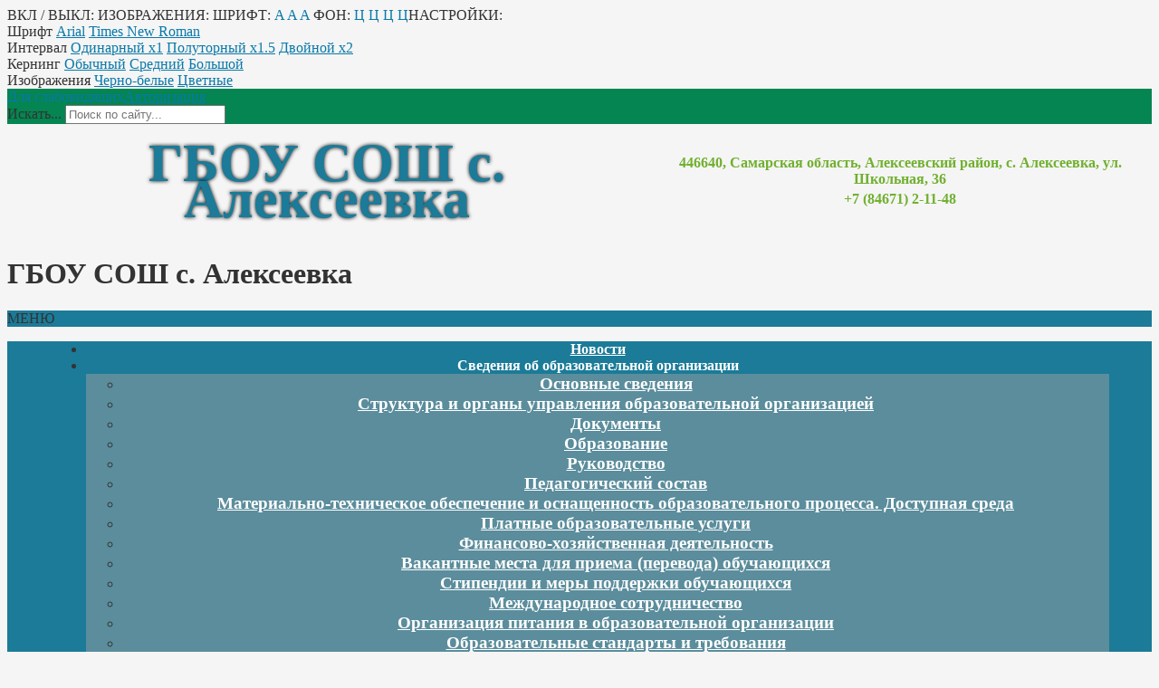

--- FILE ---
content_type: text/html; charset=utf-8
request_url: https://xn----7sbabhraa7bdcdj5bzb8h.xn--p1ai/2011-04-26-13-25-54-58/2012-03-25-20-31-11
body_size: 16753
content:

<!DOCTYPE html>

<html xmlns="http://www.w3.org/1999/xhtml" xml:lang="ru-ru" lang="ru-ru" dir="ltr">
<head>
<meta name="viewport" content="width=device-width, initial-scale=1">
<meta name="yandex-verification" content="08a9644e01a1f455" />
<meta http-equiv="X-UA-Compatible" content="IE=edge">
<base href="https://xn----7sbabhraa7bdcdj5bzb8h.xn--p1ai/2011-04-26-13-25-54-58/2012-03-25-20-31-11" />
	<meta http-equiv="content-type" content="text/html; charset=utf-8" />
	<meta name="keywords" content="ГБОУ СОШ с.Алексеевка, государственное бюджетное общеобразовательное учреждение Самарской области средняя общеобразовательная школа &quot;Образовательный центр&quot; с. Алексеевка муниципального района Алексеевский Самарской области, Алексеевка, Алексеевский, район, школа, село, Самарская" />
	<meta name="description" content="государственное бюджетное общеобразовательное учреждение Самарской области средняя общеобразовательная школа &quot;Образовательный центр&quot; с. Алексеевка муниципального района Алексеевский Самарской области, ГБОУ СОШ с.Алексеевка" />
	<title>ГБОУ СОШ с.Алексеевка - Реализация ФГОС</title>
	<link href="/2011-04-26-13-25-54-58/2012-03-25-20-31-11?format=feed&amp;type=rss" rel="alternate" type="application/rss+xml" title="RSS 2.0" />
	<link href="/2011-04-26-13-25-54-58/2012-03-25-20-31-11?format=feed&amp;type=atom" rel="alternate" type="application/atom+xml" title="Atom 1.0" />
	<link href="/templates/si-school-3/favicon.ico" rel="shortcut icon" type="image/vnd.microsoft.icon" />
	<link href="https://xn----7sbabhraa7bdcdj5bzb8h.xn--p1ai/component/search/?Itemid=78&amp;format=opensearch" rel="search" title="Искать ГБОУ СОШ с.Алексеевка" type="application/opensearchdescription+xml" />
	<link href="/media/system/css/modal.css?0d99d92e15d3b472b21203b0bd849a06" rel="stylesheet" type="text/css" />
	<link href="/media/com_attachments/css/attachments_hide.css" rel="stylesheet" type="text/css" />
	<link href="/media/com_attachments/css/attachments_list.css" rel="stylesheet" type="text/css" />
	<link href="/plugins/system/jce/css/content.css?aa754b1f19c7df490be4b958cf085e7c" rel="stylesheet" type="text/css" />
	<link href="/templates/si-school-3/css/font-awesome.min.css" rel="stylesheet" type="text/css" />
	<link href="/media/jui/css/bootstrap.min.css?0d99d92e15d3b472b21203b0bd849a06" rel="stylesheet" type="text/css" />
	<link href="/media/jui/css/bootstrap-responsive.min.css?0d99d92e15d3b472b21203b0bd849a06" rel="stylesheet" type="text/css" />
	<link href="/media/jui/css/bootstrap-extended.css?0d99d92e15d3b472b21203b0bd849a06" rel="stylesheet" type="text/css" />
	<link href="/templates/si-school-3/css/theme.css" rel="stylesheet" type="text/css" />
	<link href="/templates/si-school-3/css/custom.css" rel="stylesheet" type="text/css" />
	<link href="https://xn----7sbabhraa7bdcdj5bzb8h.xn--p1ai/modules/mod_stmenu_plus/tmpl/css/menu.css" rel="stylesheet" type="text/css" />
	<style type="text/css">

.hide { display: none; }
.table-noheader { border-collapse: collapse; }
.table-noheader thead { display: none; }
div.mod_search97 input[type="search"]{ width:auto; }
	</style>
	<script type="application/json" class="joomla-script-options new">{"csrf.token":"2318f75b1ea2877fa9620c2ca865f8bb","system.paths":{"root":"","base":""},"system.keepalive":{"interval":840000,"uri":"\/component\/ajax\/?format=json"}}</script>
	<script src="/media/system/js/mootools-core.js?0d99d92e15d3b472b21203b0bd849a06" type="text/javascript"></script>
	<script src="/media/system/js/core.js?0d99d92e15d3b472b21203b0bd849a06" type="text/javascript"></script>
	<script src="/media/system/js/mootools-more.js?0d99d92e15d3b472b21203b0bd849a06" type="text/javascript"></script>
	<script src="/media/system/js/modal.js?0d99d92e15d3b472b21203b0bd849a06" type="text/javascript"></script>
	<script src="/media/jui/js/jquery.min.js?0d99d92e15d3b472b21203b0bd849a06" type="text/javascript"></script>
	<script src="/media/jui/js/jquery-noconflict.js?0d99d92e15d3b472b21203b0bd849a06" type="text/javascript"></script>
	<script src="/media/jui/js/jquery-migrate.min.js?0d99d92e15d3b472b21203b0bd849a06" type="text/javascript"></script>
	<script src="/media/com_attachments/js/attachments_refresh.js" type="text/javascript"></script>
	<script src="/media/system/js/caption.js?0d99d92e15d3b472b21203b0bd849a06" type="text/javascript"></script>
	<script src="/media/jui/js/bootstrap.min.js?0d99d92e15d3b472b21203b0bd849a06" type="text/javascript"></script>
	<script src="/templates/si-school-3/js/cookie.min.js" type="text/javascript"></script>
	<script src="/templates/si-school-3/js/main.js" type="text/javascript"></script>
	<!--[if lt IE 9]><script src="/media/system/js/polyfill.event.js?0d99d92e15d3b472b21203b0bd849a06" type="text/javascript"></script><![endif]-->
	<script src="/media/system/js/keepalive.js?0d99d92e15d3b472b21203b0bd849a06" type="text/javascript"></script>
	<script src="https://xn----7sbabhraa7bdcdj5bzb8h.xn--p1ai/modules/mod_stmenu_plus/tmpl/js/menu.js" type="text/javascript"></script>
	<script src="/media/system/js/html5fallback.js" type="text/javascript"></script>
	<script type="text/javascript">

		jQuery(function($) {
			SqueezeBox.initialize({});
			initSqueezeBox();
			$(document).on('subform-row-add', initSqueezeBox);

			function initSqueezeBox(event, container)
			{
				SqueezeBox.assign($(container || document).find('a.modal').get(), {
					parse: 'rel'
				});
			}
		});

		window.jModalClose = function () {
			SqueezeBox.close();
		};

		// Add extra modal close functionality for tinyMCE-based editors
		document.onreadystatechange = function () {
			if (document.readyState == 'interactive' && typeof tinyMCE != 'undefined' && tinyMCE)
			{
				if (typeof window.jModalClose_no_tinyMCE === 'undefined')
				{
					window.jModalClose_no_tinyMCE = typeof(jModalClose) == 'function'  ?  jModalClose  :  false;

					jModalClose = function () {
						if (window.jModalClose_no_tinyMCE) window.jModalClose_no_tinyMCE.apply(this, arguments);
						tinyMCE.activeEditor.windowManager.close();
					};
				}

				if (typeof window.SqueezeBoxClose_no_tinyMCE === 'undefined')
				{
					if (typeof(SqueezeBox) == 'undefined')  SqueezeBox = {};
					window.SqueezeBoxClose_no_tinyMCE = typeof(SqueezeBox.close) == 'function'  ?  SqueezeBox.close  :  false;

					SqueezeBox.close = function () {
						if (window.SqueezeBoxClose_no_tinyMCE)  window.SqueezeBoxClose_no_tinyMCE.apply(this, arguments);
						tinyMCE.activeEditor.windowManager.close();
					};
				}
			}
		};
		jQuery(window).on('load',  function() {
				new JCaption('img.caption');
			});jQuery(function($){ initPopovers(); $("body").on("subform-row-add", initPopovers); function initPopovers (event, container) { $(container || document).find(".hasPopover").popover({"html": true,"trigger": "hover focus","container": "body"});} });jQuery(function($){ initTooltips(); $("body").on("subform-row-add", initTooltips); function initTooltips (event, container) { container = container || document;$(container).find(".hasTooltip").tooltip({"html": true,"container": "body"});} });
	</script>


<style>
body.accessibility-style ul.st-nav-menu.fixedtop{position: inherit}
body.accessibility-style p{font-weight: 400}
body { background-color: #f5f5f5; color: #333333;
font-size: 16px;}
a {color: #0a79a8;}
a:hover, a:active, a:focus {color: #004459}
.readmore-button{background-color: #048551}
.readmore-button:hover,.readmore-button:active,.readmore-button:focus{background-color: #088a20;}
#AbsoluteTop{height: auto}

#AbsoluteTop .tpltitle{color: #1b7b98; font-size: 60px; line-height: 40px}
#AbsoluteTop .title .tplsubtitle{ color: #71b02f; font-size: 20px; line-height: 30px }
.logo img, .logo{max-width: 150px}
.adress, .adress a{color: #71b02f}
	.adress .fa{color: #1b7b98}
.title{text-align: center;padding: 20px}
	.title{text-shadow: 0 0 4px #000000}
	
.myData {background-color: #74ab95}
.myData_m{background-color: #048551}
.myData_d { color: #ffffff}
.myData_m { color: #ffffff}
.post_block .tplcat {background-color: #01a0e2}
.post_block .tplData{background-color: #01a0e2}
.post_block	.tplhits {background-color: #d52d11}
#topPanel, .userSearch {background-color: #048551;}

.TopMenu, .TopMenuBtn, #footer, .bottomBanners, .TopMenu ul li>ul {background-color: #1b7b98;}
#custom  li, .moduletable-mod > h3{background-color: #1b7b98;}
.TopMenu ul li a:hover, .TopMenu ul li a:focus, .TopMenu ul li>ul li a:hover,
.TopMenu ul li>ul li a:focus { background-color: #033856;}
.TopMenu ul .current {background-color: #033856;}
.post_title_block, .artikletitle, .contact-name, .mainblog h1 {background-color: #1b7b98;}
.one-blog, .moduletable-mod, .moduletable-red, .moduletable-dark, .moduletable-ave, .newsflash-horiz .portfoly, .newsflash-vert .portfoly, #iconMenu {background-color: #ffffff;}

.post_title a, .post_title, .artikletitle, .page-title >h1, .contact-name{ color: #ffffff;}
.post_title a:hover{ color: #ffffff}
.post_block{ height: 250px }
.col-portfoly{flex: 0 0 25%; max-width: 25% }
.newsflash-horiz .portfoly, .newsflash-vert .portfoly{text-align: left}
@media (max-width: 767.98px) {.col-portfoly{flex: 0 0 100%; max-width: 100%;}}
</style>
</head>
<body>
<div id="CecutientWrapper">
<div id="CecutientBlock" class="container">
<span>ВКЛ / ВЫКЛ:</span>
<a id="CecutientOn"><i class="fa fa-power-off" aria-hidden="true"></i></a>
<a id="CecutientOff"><i class="fa fa-window-close" aria-hidden="true"></i></a> <span>ИЗОБРАЖЕНИЯ:</span>
<a id="ImageOff"><i class="fa fa-picture-o" aria-hidden="true"></i></a>
<a id="ImageOn"><i class="fa fa-ban" aria-hidden="true"></i></a> <span>ШРИФТ:</span>
<a id="SmallFonts">A</a>
<a id="MediumFonts">A</a>
<a id="BigFonts">A</a> <span>ФОН:</span>
<a id="WhiteStyle">Ц</a>
<a id="BlackStyle">Ц</a>
<a id="BlueStyle">Ц</a>
<a id="GreenStyle">Ц</a><span>НАСТРОЙКИ:</span>
<a id="SettingBtn"><i class="fa fa-cogs" aria-hidden="true"></i></a>
</div>
<div id="SettingBlock" class="container">
<div class="row">


<div class="span3">Шрифт

<a href="#" onclick="return false" id="accessibility-arial">Arial</a>
<a href="#" onclick="return false" id="accessibility-roman">Times New Roman</a>
</div>
<div class="span3">Интервал
<a href="#" onclick="return false" id="spacing-small"><i class="fa fa-arrows-v" aria-hidden="true"></i><span class="ml-3">Одинарный х1</span></a>
<a href="#" onclick="return false" id="spacing-medium"><i class="fa fa-arrows-v" aria-hidden="true"></i><span class="ml-3">Полуторный х1.5</span></a>
<a href="#" onclick="return false" id="spacing-big"><i class="fa fa-arrows-v" aria-hidden="true"></i><span class="ml-3">Двойной х2</span></a>
</div>
<div class="span3">Кернинг
<a href="#" onclick="return false" id="kerning-small"><i class="fa fa-arrows-h" aria-hidden="true"></i><span class="ml-3">Обычный</span></a>
<a href="#" onclick="return false" id="kerning-medium"><i class="fa fa-arrows-h" aria-hidden="true"></i><span class="ml-3">Средний</span></a>
<a href="#" onclick="return false" id="kerning-big"><i class="fa fa-arrows-h" aria-hidden="true"></i><span class="ml-3">Большой</span></a>
</div>
<div class="span3">Изображения
<a href="#" onclick="return false" id="img-color-mono">Черно-белые</a>
<a href="#" onclick="return false" id="img-color-all">Цветные</a>
</div>


</div>
</div>
</div><div id="topPanel">    

<div class="container-fluid">

<div class="row-fluid toppanel">

<a id="CecutientBtn" >
<i class="fa fa-eye" aria-hidden="true"></i><span itemprop="copy">Для слабовидящих</span></a><a href="#modal-open" class="userBtn"><i class="fa fa-user-circle" aria-hidden="true"></i><span>Авторизация</span></a>

<div class="userSerchBtn"><i class="fa fa-search" aria-hidden="true"></i></div>

<div class="userSearch">

	<form action="/2011-04-26-13-25-54-58/2012-03-25-20-31-11" method="post" class="form-inline">
		<label for="mod-search-searchword" class="element-invisible">Искать...</label> <input name="searchword" id="mod-search-searchword" maxlength="200"type="search" size="20" placeholder="Поиск по сайту..." />		<input type="hidden" name="task" value="search" />
		<input type="hidden" name="option" value="com_search" />
		<input type="hidden" name="Itemid" value="78" />
	</form>


</div>
<div class="socTop visible-desktop">
<a class="socBtnTop" href="https://vk.com/alks_school" target="_blank"><i class="fa fa-vk"></i></a>
</div>
</div>
</div>
</div>

<div id="content">
<div id="AbsoluteTop">
<div class="header-table">	
<div class="header-row">
<div class="header-cell">
		
<table class="header-table-title-fluid">
<thead>
<tr>
	
<th>
<div class="title">
<div class="tpltitle"><strong>ГБОУ СОШ с. Алексеевка</strong></div>
<div class="tplsubtitle"><strong></strong></div>		
</div>	
</th>	
	
<th>
<div class="adress-block">
<table itemscope itemtype="http://schema.org/Organization" class="adress">
<thead>
<tr>
<th><i class="fa fa-map-marker"></i></th>

<th>446640, Самарская область, Алексеевский район, с. Алексеевка, ул. Школьная, 36</th>
</tr>
<tr>
<th><i class="fa fa-phone"></i></th>
<th>+7 (84671) 2-11-48</th>
</tr>
</thead>
</table>
</div>





</th>
		
</tr>	
</thead>
</table>
</div>
</div>	
</div>
</div>

<div id="CecutientTop">
<div class="container-fluid">
<div class="row-fluid">

<h1>ГБОУ СОШ с. Алексеевка</h1>
	<div></div>

</div>
</div>
</div>
<section class="st-nav-menu-section-menu1">
<div class="st-nav-menu-mobile">МЕНЮ</div>
<div class="st-nav-menu-module">
<div class="st-nav-menu-container">
<ul class="st-nav-menu">
<li class="item-112 default"><a href="http://xn----7sbabhraa7bdcdj5bzb8h.xn--p1ai/" >Новости</a></li><li class="item-61 divider deeper parent"><span class="separator ">Сведения об образовательной организации</span>
<ul class="nav-child unstyled small1"><li class="item-95"><a href="/sveden/common" >Основные сведения</a></li><li class="item-97"><a href="/sveden/struct" >Структура и органы управления образовательной организацией</a></li><li class="item-98"><a href="/sveden/document" >Документы</a></li><li class="item-99"><a href="/sveden/education" >Образование</a></li><li class="item-573"><a href="/sveden/employees-2" >Руководство</a></li><li class="item-101"><a href="/sveden/employees" >Педагогический состав</a></li><li class="item-102"><a href="/sveden/objects" >Материально-техническое обеспечение и оснащенность образовательного процесса. Доступная среда</a></li><li class="item-104"><a href="/sveden/paid-edu" >Платные образовательные услуги</a></li><li class="item-105"><a href="/sveden/budget" >Финансово-хозяйственная деятельность</a></li><li class="item-106"><a href="/sveden/vacant" >Вакантные места для приема (перевода) обучающихся</a></li><li class="item-103"><a href="/sveden/grants" >Стипендии и меры поддержки обучающихся</a></li><li class="item-502"><a href="/sveden/inter" >Международное сотрудничество</a></li><li class="item-561"><a href="/sveden/organizatsiya-pitaniya-v-obrazovatelnoj-organizatsii" >Организация питания в образовательной организации</a></li><li class="item-100"><a href="/sveden/edustandarts" >Образовательные стандарты и требования</a></li></ul></li><li class="item-563 deeper parent"><a href="/protivodejstvie-korruptsii" >Противодействие коррупции</a><ul class="nav-child unstyled small1"><li class="item-570"><a href="https://educat.samregion.ru/category/anti-corruption/" >Ссылка на раздел «Противодействие коррупции» на сайте МО Самарской области</a></li><li class="item-564"><a href="/protivodejstvie-korruptsii/normativnye-pravovye-i-inye-akty-v-sfere-protivodejstviya-korruptsii" >Нормативные правовые и иные акты в сфере противодействия коррупции</a></li><li class="item-565"><a href="/protivodejstvie-korruptsii/antikorruptsionnaya-ekspertiza" >Антикоррупционная экспертиза</a></li><li class="item-566"><a href="/protivodejstvie-korruptsii/metodicheskie-materialy" >Методические материалы</a></li><li class="item-567"><a href="/protivodejstvie-korruptsii/formy-dokumentov-svyazannykh-s-protivodejstviem-korruptsii-dlya-zapolneniya" >Формы документов, связанных с противодействием коррупции, для заполнения</a></li><li class="item-568"><a href="/protivodejstvie-korruptsii/svedeniya-o-dokhodakh-raskhodakh-ob-imushchestve-i-obyazatelstvakh-imushchestvennogo-kharaktera" >Сведения о доходах, расходах, об имуществе и обязательствах имущественного характера</a></li><li class="item-569"><a href="/protivodejstvie-korruptsii/komissiya-po-soblyudeniyu-trebovanij-k-sluzhebnomu-povedeniyu-i-uregulirovaniyu-konflikta-interesov-attestatsionnaya-komissiya" >Комиссия по соблюдению требований к служебному поведению и урегулированию конфликта интересов (аттестационная комиссия)</a></li><li class="item-579"><a href="/protivodejstvie-korruptsii/obratnaya-svyaz-dlya-soobshchenij-o-faktakh-korruptsii" >Обратная связь для сообщений о фактах коррупции</a></li></ul></li><li class="item-58 active divider deeper parent"><span class="separator ">Деятельность</span>
<ul class="nav-child unstyled small1"><li class="item-74"><a href="/2011-04-26-13-25-54-58/2012-03-25-20-24-06" >Государственная итоговая аттестация</a></li><li class="item-76"><a href="/2011-04-26-13-25-54-58/2012-03-25-20-28-22" >Общественное участие</a></li><li class="item-75"><a href="/2011-04-26-13-25-54-58/2012-03-25-20-25-17" >Методическая работа</a></li><li class="item-78 current active"><a href="/2011-04-26-13-25-54-58/2012-03-25-20-31-11" >Реализация ФГОС</a></li><li class="item-80"><a href="/2011-04-26-13-25-54-58/2012-06-20-06-55-17" >Образование</a></li><li class="item-500"><a href="/2011-04-26-13-25-54-58/distantsionnoe-obuchenie" >Дистанционное обучение</a></li><li class="item-506"><a href="/2011-04-26-13-25-54-58/vserossijskij-fizkulturno-sportivnyj-kompleks-gotov-k-trudu-i-oborone" >Всероссийский физкультурно-спортивный комплекс «Готов к труду и обороне»</a></li><li class="item-507"><a href="/2011-04-26-13-25-54-58/pitanie" >Питание</a></li></ul></li><li class="item-379 deeper parent"><a href="/bezopasnost-uchashchikhsya-vospitannikov" >Безопасность</a><ul class="nav-child unstyled small1"><li class="item-378"><a href="/bezopasnost-uchashchikhsya-vospitannikov/bezopasnost-dorozhnogo-dvizheniya" >Безопасность дорожного движения</a></li><li class="item-381"><a href="/bezopasnost-uchashchikhsya-vospitannikov/informatsionnaya-bezopasnost-detej" >Информационная безопасность</a></li><li class="item-382"><a href="/bezopasnost-uchashchikhsya-vospitannikov/pozharnaya-bezopasnost" >Пожарная безопасность</a></li><li class="item-383"><a href="/bezopasnost-uchashchikhsya-vospitannikov/antiterroristicheskaya-zashchishchennost" >Антитеррористическая защищенность</a></li><li class="item-384"><a href="/bezopasnost-uchashchikhsya-vospitannikov/bezopasnost-v-kholodnoe-vremya-goda" >Безопасность в холодное время года </a></li><li class="item-385"><a href="/bezopasnost-uchashchikhsya-vospitannikov/bezopasnost-v-kanikulyarnye-periody" >Безопасность в каникулярные периоды</a></li><li class="item-386"><a href="/bezopasnost-uchashchikhsya-vospitannikov/bezopasnost-v-period-rasprostraneniya-massovykh-infektsionnykh-zabolevanij" >Безопасность в период распространения массовых инфекционных заболеваний</a></li><li class="item-387"><a href="/bezopasnost-uchashchikhsya-vospitannikov/kontaktnye-dannye-operativnykh-sluzhb" >Контактные данные оперативных служб</a></li><li class="item-440"><a href="/bezopasnost-uchashchikhsya-vospitannikov/narkopost" >НАРКОПОСТ</a></li><li class="item-562"><a href="/bezopasnost-uchashchikhsya-vospitannikov/profilakticheskaya-rabota" >Профилактическая работа</a></li></ul></li><li class="item-548 divider deeper parent"><span class="separator ">Центр «Точка роста»</span>
<ul class="nav-child unstyled small1"><li class="item-549"><a href="/tsentr-tochka-rosta/obshchaya-informatsiya-o-tsentre-tochka-rosta" >Общая информация о центре «Точка роста»</a></li><li class="item-550"><a href="/tsentr-tochka-rosta/dokumenty" >Документы</a></li><li class="item-551"><a href="/tsentr-tochka-rosta/obrazovatelnye-programmy" >Образовательные программы</a></li><li class="item-552"><a href="/tsentr-tochka-rosta/pedagogi" >Педагоги</a></li><li class="item-553"><a href="/tsentr-tochka-rosta/materialno-tekhnicheskaya-baza" >Материально-техническая база</a></li><li class="item-554"><a href="/tsentr-tochka-rosta/rezhim-zanyatij" >Режим занятий</a></li><li class="item-555"><a href="/tsentr-tochka-rosta/meropriyatiya" >Мероприятия</a></li><li class="item-556"><a href="/tsentr-tochka-rosta/dopolnitelnaya-informatsiya" >Дополнительная информация</a></li><li class="item-557"><a href="/tsentr-tochka-rosta/obratnaya-svyaz-kontakty-sotsialnye-seti" >Обратная связь (контакты, социальные сети)</a></li><li class="item-558"><a href="/tsentr-tochka-rosta/galereya" >Галерея</a></li></ul></li><li class="item-575 divider deeper parent"><span class="separator ">ГИА</span>
<ul class="nav-child unstyled small1"><li class="item-576"><a href="/gia/gia-9" >ГИА-9</a></li><li class="item-577"><a href="/gia/gia-11" >ГИА-11</a></li></ul></li>   
  
  <li class="menu-search">
</li>  
   
   
    </ul>
    
    </div>
    </div>
    
	</section>
	<style>
        .st-nav-menu-section-menu1{min-height: 60px}
        .st-nav-menu-container {max-width: 1170px; margin-right: auto;  margin-left: auto;}
        .st-nav-menu-section-menu1 .menu-search form{
            margin-bottom: 10px; margin-left: 15px; margin-right: 15px
        }
        .st-nav-menu-section-menu1 .menu-search form input{
            border-radius: 2px!important;
            border: 1px solid #ffffff;
            padding: 6px 10px
        } 
        .st-nav-menu-section-menu1 .st-nav-menu{
            text-align: center        }
        .st-nav-menu-section-menu1 li.after-menu{color: #ffffff; padding-right: 15px;padding-left: 15px; vertical-align: middle}
		.st-nav-menu-section-menu1 .st-nav-menu-module	{
			background: #1b7b98;
			margin-top: 0px;
			margin-bottom: 0px;
           
		}
		.st-nav-menu-section-menu1 .st-nav-menu-mobile{
			background-color: #1b7b98				
		}
		.st-nav-menu-section-menu1 ul.st-nav-menu li ul{
			background: #5b8d9c 
		}
		.st-nav-menu-section-menu1 ul.st-nav-menu li a, 
        .st-nav-menu-section-menu1 ul.st-nav-menu li .separator {
			padding: 16px 25px;
			color: #ffffff;
			font-size: 1em;
			;
            font-weight: bold		}
		.st-nav-menu-section-menu1 ul.st-nav-menu li a:hover{color: #ffffff}
		.st-nav-menu-section-menu1 ul.st-nav-menu .small1 a{
			font-size: 1.2em;
            font-weight: bold		}
		.st-nav-menu-section-menu1  ul.st-nav-menu > li.parent > a::after{
			border-top-color: #ffffff		}
		.st-nav-menu-section-menu1 ul.st-nav-menu > li ul li.parent > a::after{
			border-left-color: #ffffff		}
		.st-nav-menu-section-menu1 ul.st-nav-menu > li:last-child ul li.parent > a::after{
			border-right-color: #ffffff		}
		.st-nav-menu-section-menu1 ul.st-nav-menu > .current > a{
			background-color: #5d91a1		}
				
		.st-nav-menu-section-menu1 ul.st-nav-menu.fixedtop{
	position: fixed;
	width: 100%;
    text-align: center!important;
	margin-left: 0;
	margin-right: 0;
	top: 0;
	left: 0;
	z-index: 20;
	background: #1b7b98;
}
		
</style>
<script>
	jQuery(function () {
    jQuery('.st-nav-menu-section-menu1 .st-nav-menu-mobile').on('click', function () {
        jQuery('.st-nav-menu-section-menu1 .st-nav-menu-module').slideToggle();

    });
});
</script>

<div id="header1" class="hidden-phone">


<div class="custom"  >
	<p style="text-align: center;">
	<img alt="" src="/images/banner/Banners_1.jpg" style="width: 800px; height: 101px;" /></p>
<p style="text-align: center;">
	<a href="https://clck.ru/3MuKXX"><img alt="" src="/images/banners/molodezh_deti_1(1).png" style="width: 300px; height: 113px;" /></a>&nbsp;<img alt="" src="/images/banners/Horisontal_Full_color2x(1).png" style="width: 583px; height: 140px;" /></p>
<div id="ckimgrsz" style="left: 8px; top: 113px;">
	<div class="preview">
		&nbsp;</div>
</div>
<div id="ckimgrsz" style="left: 8px; top: 125px;">
	<div class="preview">
		&nbsp;</div>
</div>
<div id="ckimgrsz" style="left: 78px; top: 125px;">
	<div class="preview">
		&nbsp;</div>
</div>
<div id="ckimgrsz" style="left: 44.5px; top: 152px;">
	<div class="preview">
		&nbsp;</div>
</div>
</div>

</div>


    <div id="iconMenu">
	<div class="container-fluid">
   <ul id="custom" class="row-menu row-flex row-flex-wrap nav menu">
<li class="col-md item-530"><a href="https://asurso.ru/" class="fa fa-laptop">АСУ РСО</a></li><li class="col-md item-531"><a href="/goryachee-pitanie" class="fa fa-cutlery">Горячее питание школьников</a></li><li class="col-md item-538"><a href="/distantsionnyj-rezhim-obucheniya" class="fa fa-hand-o-up">Дистанционный режим обучения</a></li><li class="col-md item-532"><a href="https://asurco.ru/navigator" class="fa fa-slideshare">Навигатор дополнительного образования</a></li></ul>

   </div>
    </div>
	
 
</div>
<div id="center" class="container-fluid">
<div class="row-fluid">
<div class="span3">
<div class="sidebarLeft">
		<div class="moduletable">
							<h3>Информация</h3>
						

<div class="custom"  >
	<h3>
	<a href="https://алексеевка-школа.рф/ndex.php?option=com_content&amp;view=article&amp;id=719&amp;catid=82&amp;Itemid=244"><img alt="" src="/images/banners/950290315.jpg" style="width: 300px; height: 146px;" /></a></h3>
<h4>
	<a href="/2011-04-26-13-25-54-58/2012-03-25-20-31-11/66-news/2564-izmeneniya-v-deyatelnosti-psikhologo-mediko-pedagogicheskikh-komissij-s-1-marta-2025-goda">ИЗМЕНЕНИЯ В ДЕЯТЕЛЬНОСТИ ПСИХОЛОГО-МЕДИКО-ПЕДАГОГИЧЕСКИХ КОМИССИЙ С 1 МАРТА 2025 ГОДА</a></h4>
<h4>
	<a href="/82-uncategorised/1536-shkolnyj-sportivnyj-klub-start-tajm">Школьный спортивный клуб &laquo;Старт Тайм&raquo;</a></h4>
<h4>
	<a href="/2011-04-26-13-25-54-58/2012-03-25-20-31-11/82-uncategorised/2095-goryachee-pitanie-doshkolnikov">Горячее питание дошкольников</a></h4>
<h3>
	<a href="/2011-04-26-13-25-54-58/2012-03-25-20-31-11/82-uncategorised/2096-predostavlenie-doshkolnogo-obrazovaniya-po-osnovnoj-obshcheobrazovatelnoj-programme">Предоставление дошкольного образования по основной общеобразовательной программе</a></h3>
<div class="preview">
	<a href="https://bus.gov.ru/pub/info-card/162266"><img alt="Независимая оценка учреждения на bus.gov.ru" src="/images/banner/article1124.jpg" style="width: 300px; height: 107px;" /></a></div>
<div id="ckimgrsz" style="left: 8px; top: 202px;">
	<div class="preview">
		&nbsp;</div>
</div>
</div>
		</div>
			<div class="moduletable">
						

<div class="custom"  >
	<p>
<script src="https://pos.gosuslugi.ru/bin/script.min.js"></script>	<style type="text/css">
#js-show-iframe-wrapper{position:relative;display:flex;align-items:center;justify-content:center;width:100%;min-width:293px;max-width:100%;background:linear-gradient(138.4deg,#38bafe 26.49%,#2d73bc 79.45%);color:#fff;cursor:pointer}#js-show-iframe-wrapper .pos-banner-fluid *{box-sizing:border-box}#js-show-iframe-wrapper .pos-banner-fluid .pos-banner-btn_2{display:block;width:240px;min-height:56px;font-size:18px;line-height:24px;cursor:pointer;background:#0d4cd3;color:#fff;border:none;border-radius:8px;outline:0}#js-show-iframe-wrapper .pos-banner-fluid .pos-banner-btn_2:hover{background:#1d5deb}#js-show-iframe-wrapper .pos-banner-fluid .pos-banner-btn_2:focus{background:#2a63ad}#js-show-iframe-wrapper .pos-banner-fluid .pos-banner-btn_2:active{background:#2a63ad}@-webkit-keyframes fadeInFromNone{0%{display:none;opacity:0}1%{display:block;opacity:0}100%{display:block;opacity:1}}@keyframes fadeInFromNone{0%{display:none;opacity:0}1%{display:block;opacity:0}100%{display:block;opacity:1}}@font-face{font-family:LatoWebLight;src:url(https://pos.gosuslugi.ru/bin/fonts/Lato/fonts/Lato-Light.woff2) format("woff2"),url(https://pos.gosuslugi.ru/bin/fonts/Lato/fonts/Lato-Light.woff) format("woff"),url(https://pos.gosuslugi.ru/bin/fonts/Lato/fonts/Lato-Light.ttf) format("truetype");font-style:normal;font-weight:400}@font-face{font-family:LatoWeb;src:url(https://pos.gosuslugi.ru/bin/fonts/Lato/fonts/Lato-Regular.woff2) format("woff2"),url(https://pos.gosuslugi.ru/bin/fonts/Lato/fonts/Lato-Regular.woff) format("woff"),url(https://pos.gosuslugi.ru/bin/fonts/Lato/fonts/Lato-Regular.ttf) format("truetype");font-style:normal;font-weight:400}@font-face{font-family:LatoWebBold;src:url(https://pos.gosuslugi.ru/bin/fonts/Lato/fonts/Lato-Bold.woff2) format("woff2"),url(https://pos.gosuslugi.ru/bin/fonts/Lato/fonts/Lato-Bold.woff) format("woff"),url(https://pos.gosuslugi.ru/bin/fonts/Lato/fonts/Lato-Bold.ttf) format("truetype");font-style:normal;font-weight:400}@font-face{font-family:RobotoWebLight;src:url(https://pos.gosuslugi.ru/bin/fonts/Roboto/Roboto-Light.woff2) format("woff2"),url(https://pos.gosuslugi.ru/bin/fonts/Roboto/Roboto-Light.woff) format("woff"),url(https://pos.gosuslugi.ru/bin/fonts/Roboto/Roboto-Light.ttf) format("truetype");font-style:normal;font-weight:400}@font-face{font-family:RobotoWebRegular;src:url(https://pos.gosuslugi.ru/bin/fonts/Roboto/Roboto-Regular.woff2) format("woff2"),url(https://pos.gosuslugi.ru/bin/fonts/Roboto/Roboto-Regular.woff) format("woff"),url(https://pos.gosuslugi.ru/bin/fonts/Roboto/Roboto-Regular.ttf) format("truetype");font-style:normal;font-weight:400}@font-face{font-family:RobotoWebBold;src:url(https://pos.gosuslugi.ru/bin/fonts/Roboto/Roboto-Bold.woff2) format("woff2"),url(https://pos.gosuslugi.ru/bin/fonts/Roboto/Roboto-Bold.woff) format("woff"),url(https://pos.gosuslugi.ru/bin/fonts/Roboto/Roboto-Bold.ttf) format("truetype");font-style:normal;font-weight:400}@font-face{font-family:ScadaWebRegular;src:url(https://pos.gosuslugi.ru/bin/fonts/Scada/Scada-Regular.woff2) format("woff2"),url(https://pos.gosuslugi.ru/bin/fonts/Scada/Scada-Regular.woff) format("woff"),url(https://pos.gosuslugi.ru/bin/fonts/Scada/Scada-Regular.ttf) format("truetype");font-style:normal;font-weight:400}@font-face{font-family:ScadaWebBold;src:url(https://pos.gosuslugi.ru/bin/fonts/Scada/Scada-Bold.woff2) format("woff2"),url(https://pos.gosuslugi.ru/bin/fonts/Scada/Scada-Bold.woff) format("woff"),url(https://pos.gosuslugi.ru/bin/fonts/Scada/Scada-Bold.ttf) format("truetype");font-style:normal;font-weight:400}	</style>
	<style type="text/css">
#js-show-iframe-wrapper{background:var(--pos-banner-fluid-22__background)}#js-show-iframe-wrapper .pos-banner-fluid .pos-banner-btn_2{width:100%;min-height:52px;background:#fff;color:#0b1f33;font-size:16px;font-family:LatoWeb,sans-serif;font-weight:400;padding:0;line-height:1.2}#js-show-iframe-wrapper .pos-banner-fluid .pos-banner-btn_2:active,#js-show-iframe-wrapper .pos-banner-fluid .pos-banner-btn_2:focus,#js-show-iframe-wrapper .pos-banner-fluid .pos-banner-btn_2:hover{background:#e4ecfd}#js-show-iframe-wrapper .bf-22{position:relative;display:grid;grid-template-columns:var(--pos-banner-fluid-22__grid-template-columns);grid-template-rows:var(--pos-banner-fluid-22__grid-template-rows);width:100%;max-width:var(--pos-banner-fluid-22__max-width);box-sizing:border-box;grid-auto-flow:row dense}#js-show-iframe-wrapper .bf-22__decor{background:var(--pos-banner-fluid-22__bg-url) var(--pos-banner-fluid-22__bg-url-position) no-repeat;background-size:cover;background-color:#f8efec;position:relative}#js-show-iframe-wrapper .bf-22__content{display:flex;flex-direction:column;padding:var(--pos-banner-fluid-22__content-padding);grid-row:var(--pos-banner-fluid-22__content-grid-row);justify-content:center}#js-show-iframe-wrapper .bf-22__text{margin:var(--pos-banner-fluid-22__text-margin);font-size:var(--pos-banner-fluid-22__text-font-size);line-height:1.4;font-family:LatoWeb,sans-serif;font-weight:700;color:#fff}#js-show-iframe-wrapper .bf-22__bottom-wrap{display:flex;flex-direction:row;align-items:center}#js-show-iframe-wrapper .bf-22__logo-wrap{position:absolute;top:var(--pos-banner-fluid-22__logo-wrap-top);left:var(--pos-banner-fluid-22__logo-wrap-right);padding:var(--pos-banner-fluid-22__logo-wrap-padding);background:#fff;border-radius:0 0 8px 0}#js-show-iframe-wrapper .bf-22__logo{width:var(--pos-banner-fluid-22__logo-width);margin-left:1px}#js-show-iframe-wrapper .bf-22__slogan{font-family:LatoWeb,sans-serif;font-weight:700;font-size:var(--pos-banner-fluid-22__slogan-font-size);line-height:1.2;color:#005ca9}#js-show-iframe-wrapper .bf-22__btn-wrap{width:100%;max-width:var(--pos-banner-fluid-22__button-wrap-max-width)}	</style>
</p>
<div id="js-show-iframe-wrapper">
	<div class="pos-banner-fluid bf-22">
		<div class="bf-22__decor">
			<div class="bf-22__logo-wrap">
				<img alt="Госуслуги" class="bf-22__logo" src="https://pos.gosuslugi.ru/bin/banner-fluid/gosuslugi-logo-blue.svg" />
				<div class="bf-22__slogan">
					Решаем вместе</div>
			</div>
		</div>
		<div class="bf-22__content">
			<div class="bf-22__text">
				Есть предложения по организации учебного процесса или знаете, как сделать школу лучше?</div>
			<div class="bf-22__bottom-wrap">
				<div class="bf-22__btn-wrap">
<!-- pos-banner-btn_2 не удалять; другие классы не добавлять -->					<button class="pos-banner-btn_2" type="button">Написать о проблеме</button></div>
			</div>
		</div>
	</div>
</div>
<script> (function(){ "use strict";function ownKeys(e,t){var n=Object.keys(e);if(Object.getOwnPropertySymbols){var o=Object.getOwnPropertySymbols(e);if(t)o=o.filter(function(t){return Object.getOwnPropertyDescriptor(e,t).enumerable});n.push.apply(n,o)}return n}function _objectSpread(e){for(var t=1;t<arguments.length;t++){var n=null!=arguments[t]?arguments[t]:{};if(t%2)ownKeys(Object(n),true).forEach(function(t){_defineProperty(e,t,n[t])});else if(Object.getOwnPropertyDescriptors)Object.defineProperties(e,Object.getOwnPropertyDescriptors(n));else ownKeys(Object(n)).forEach(function(t){Object.defineProperty(e,t,Object.getOwnPropertyDescriptor(n,t))})}return e}function _defineProperty(e,t,n){if(t in e)Object.defineProperty(e,t,{value:n,enumerable:true,configurable:true,writable:true});else e[t]=n;return e}var POS_PREFIX_22="--pos-banner-fluid-22__",posOptionsInitialBanner22={background:"linear-gradient(#2d73bc 26.49%,#38bafe 79.45%)","grid-template-columns":"100%","grid-template-rows":"262px auto","max-width":"100%","text-font-size":"20px","text-margin":"0 0 24px 0","button-wrap-max-width":"100%","bg-url":"url('https://pos.gosuslugi.ru/bin/banner-fluid/18/banner-fluid-bg-18-2.svg')","bg-url-position":"right bottom","content-padding":"26px 24px 24px","content-grid-row":"0","logo-wrap-padding":"16px 12px 12px","logo-width":"65px","logo-wrap-top":"0","logo-wrap-left":"0","slogan-font-size":"12px"},setStyles=function(e,t){var n=arguments.length>2&&void 0!==arguments[2]?arguments[2]:POS_PREFIX_22;Object.keys(e).forEach(function(o){t.style.setProperty(n+o,e[o])})},removeStyles=function(e,t){var n=arguments.length>2&&void 0!==arguments[2]?arguments[2]:POS_PREFIX_22;Object.keys(e).forEach(function(e){t.style.removeProperty(n+e)})};function changePosBannerOnResize(){var e=document.documentElement,t=_objectSpread({},posOptionsInitialBanner22),n=document.getElementById("js-show-iframe-wrapper"),o=n?n.offsetWidth:document.body.offsetWidth;if(o>340)t["button-wrap-max-width"]="209px";if(o>482)t["content-padding"]="24px",t["text-font-size"]="24px";if(o>568)t["grid-template-columns"]="1fr 292px",t["grid-template-rows"]="100%",t["content-grid-row"]="1",t["content-padding"]="32px 24px",t["bg-url-position"]="calc(100% + 35px) bottom";if(o>610)t["bg-url-position"]="calc(100% + 12px) bottom";if(o>726)t["bg-url-position"]="right bottom";if(o>783)t["grid-template-columns"]="1fr 390px";if(o>820)t["grid-template-columns"]="1fr 420px",t["bg-url-position"]="right bottom";if(o>1098)t["bg-url"]="url('https://pos.gosuslugi.ru/bin/banner-fluid/18/banner-fluid-bg-18-3.svg')",t["bg-url-position"]="calc(100% + 55px) bottom",t["grid-template-columns"]="1fr 557px",t["text-font-size"]="32px",t["content-padding"]="32px 32px 32px 50px",t["logo-width"]="78px",t["slogan-font-size"]="15px",t["logo-wrap-padding"]="20px 16px 16px";if(o>1422)t["max-width"]="1422px",t["grid-template-columns"]="1fr 720px",t["content-padding"]="32px 48px 32px 160px",t.background="linear-gradient(90deg, #2d73bc 5.49%,#38bafe 59.45%, #f8efec 60%)";setStyles(t,e)}changePosBannerOnResize(),window.addEventListener("resize",changePosBannerOnResize),window.onunload=function(){var e=document.documentElement,t=_objectSpread({},posOptionsInitialBanner22);window.removeEventListener("resize",changePosBannerOnResize),removeStyles(t,e)}; })() </script><script>Widget("https://pos.gosuslugi.ru/form", 273541)</script></div>
		</div>
			<div class="moduletablestyle2">
							<h3>ЭТО ВАЖНО ЗНАТЬ</h3>
						

<div class="customstyle2"  >
	<p>
	<a href="http://xn----7sbabhraa7bdcdj5bzb8h.xn--p1ai/index.php/66-news/755-rebenok-v-opasnosti-2"><img -="" 8="" alt="Круглосуточная телефонная линия " class="cke-resize" src="/images/banner/DETAIL_PICTURE__93468230.jpg" style="width: 264px; height: 144px;" /></a></p>
<p>
	<img alt="Телефон доверия для детей, подростков и их родителей 8-800-2000-122" class="cke-resize" src="/images/banners/telefon_doveriya.jpg" style="width: 260px; height: 241px;" /></p>
<p>
	<img alt="" class="cke-resize" src="/images/banner/Risunok1_1000_fitted_to_width.png" style="width: 260px; height: 101px;" /></p>
<div id="ckimgrsz" style="left: 8px; top: 520px;">
	<div class="preview">
		&nbsp;</div>
</div>
</div>
		</div>
	
</div>
</div>
<div class="span6">
<div class="mainblog">

<div id="system-message-container">
	</div>

<div class="category-list">

<div>
	<div class="content-category">
		
					<h2>
				Реализация ФГОС			</h2>
				
							
					<div class="category-desc">
																				<div class="clr"></div>
			</div>
				
<form action="https://xn----7sbabhraa7bdcdj5bzb8h.xn--p1ai/2011-04-26-13-25-54-58/2012-03-25-20-31-11" method="post" name="adminForm" id="adminForm" class="form-inline">
	<fieldset class="filters btn-toolbar clearfix">
		<legend class="hide">Filters</legend>
					<div class="btn-group">
									<label class="filter-search-lbl element-invisible" for="filter-search">
						Фильтр по заголовку&#160;					</label>
					<input type="text" name="filter-search" id="filter-search" value="" class="inputbox" onchange="document.adminForm.submit();" title="Фильтр поиска по материалам" placeholder="Фильтр по заголовку" />
							</div>
							<div class="btn-group pull-right">
				<label for="limit" class="element-invisible">
					Кол-во строк:				</label>
				<select id="limit" name="limit" class="inputbox input-mini" size="1" onchange="this.form.submit()">
	<option value="5">5</option>
	<option value="10" selected="selected">10</option>
	<option value="15">15</option>
	<option value="20">20</option>
	<option value="25">25</option>
	<option value="30">30</option>
	<option value="50">50</option>
	<option value="100">100</option>
	<option value="0">Все</option>
</select>
			</div>
		
		<input type="hidden" name="filter_order" value="" />
		<input type="hidden" name="filter_order_Dir" value="" />
		<input type="hidden" name="limitstart" value="" />
		<input type="hidden" name="task" value="" />
	</fieldset>

	<div class="control-group hide pull-right">
		<div class="controls">
			<button type="submit" name="filter_submit" class="btn btn-primary">Filter</button>
		</div>
	</div>


	<table class="category table table-striped table-bordered table-hover table-noheader">
		<caption class="hide">List of articles in category Реализация ФГОС</caption>
		<thead>
			<tr>
				<th scope="col" id="categorylist_header_title">
					<a href="#" onclick="Joomla.tableOrdering('a.title','asc','', document.getElementById('adminForm'));return false;" class="hasPopover" title="Заголовок" data-content="Нажмите для сортировки по этому столбцу" data-placement="top">Заголовок</a>				</th>
																											</tr>
		</thead>
		<tbody>
									<tr class="cat-list-row0" >
						<td headers="categorylist_header_title" class="list-title">
									<a href="/2011-04-26-13-25-54-58/2012-03-25-20-31-11/1120-sostav-rabochej-gruppy-po-obespecheniyu-vvedeniya-federalnogo-gosudarstvennogo-obrazovatelnogo-standarta-srednego-obshchego-obrazovaniya">
						Состав рабочей группы по обеспечению введения  федерального государственного образовательного стандарта среднего общего образования					</a>
																								</td>
																					</tr>
									<tr class="cat-list-row1" >
						<td headers="categorylist_header_title" class="list-title">
									<a href="/2011-04-26-13-25-54-58/2012-03-25-20-31-11/1119-plan-grafik-po-obespecheniyu-vvedeniya-federalnogo-gosudarstvennogo-obrazovatelnogo-standarta-srednego-obshchego-obrazovaniya">
						План-график по обеспечению введения федерального государственного образовательного стандарта среднего общего образования					</a>
																								</td>
																					</tr>
									<tr class="cat-list-row0" >
						<td headers="categorylist_header_title" class="list-title">
									<a href="/2011-04-26-13-25-54-58/2012-03-25-20-31-11/1122-prikaz-215-1-od-ob-utverzhdenii-adaptirovannykh-osnovnykh-obshcheobrazovatelnykh-programm">
						Приказ №215/1-од &quot;Об утверждении адаптированных основных общеобразовательных программ&quot;					</a>
																								</td>
																					</tr>
									<tr class="cat-list-row1" >
						<td headers="categorylist_header_title" class="list-title">
									<a href="/2011-04-26-13-25-54-58/2012-03-25-20-31-11/932-prikaz-192-od-ot-31-08-2016g-ob-utverzhdenii-oop-i-aoop-noo-i-ooo">
						Приказ № 192-од от 31.08.2016г. &quot;Об утверждении ООП и АООП НОО и ООО&quot;					</a>
																								</td>
																					</tr>
									<tr class="cat-list-row0" >
						<td headers="categorylist_header_title" class="list-title">
									<a href="/2011-04-26-13-25-54-58/2012-03-25-20-31-11/899-anketa-dlya-rukovoditelya-obshcheobrazovatelnoj-organizatsii-po-obespecheniyu-vvedeniya-fgos-noo-ovz-i-fgos-o-uo">
						АНКЕТА ДЛЯ РУКОВОДИТЕЛЯ ОБЩЕОБРАЗОВАТЕЛЬНОЙ ОРГАНИЗАЦИИ по обеспечению введения ФГОС НОО ОВЗ и ФГОС О УО					</a>
																								</td>
																					</tr>
									<tr class="cat-list-row1" >
						<td headers="categorylist_header_title" class="list-title">
									<a href="/2011-04-26-13-25-54-58/2012-03-25-20-31-11/896-plan-grafik-vvedeniya-fgos-noo-ovz-i-fgos-uo">
						План-график введения ФГОС НОО ОВЗ и ФГОС УО					</a>
																								</td>
																					</tr>
									<tr class="cat-list-row0" >
						<td headers="categorylist_header_title" class="list-title">
									<a href="/2011-04-26-13-25-54-58/2012-03-25-20-31-11/[base64]">
						Приказ «О системе организационно-методического сопровождения введения федерального государственного образовательного стандарта начального общего образования обучающихся с ограниченными возможностями здоровья и федерального государственного образовательног					</a>
																								</td>
																					</tr>
									<tr class="cat-list-row1" >
						<td headers="categorylist_header_title" class="list-title">
									<a href="/2011-04-26-13-25-54-58/2012-03-25-20-31-11/850-2016-02-11-11-17-49">
						ФЕДЕРАЛЬНЫЕ ГОСУДАРСТВЕННЫЕ ОБРАЗОВАТЕЛЬНЫЕ СТАНДАРТЫ					</a>
																								</td>
																					</tr>
									<tr class="cat-list-row0" >
						<td headers="categorylist_header_title" class="list-title">
									<a href="/2011-04-26-13-25-54-58/2012-03-25-20-31-11/[base64]">
						Приказ МОиН РФ от 19.12.2014г. №1598 &quot;Об утверждении федерального государственного образовательного стандарта  начального общего образования обучающихся с ограниченными возможностями здоровья&quot;					</a>
																								</td>
																					</tr>
									<tr class="cat-list-row1" >
						<td headers="categorylist_header_title" class="list-title">
									<a href="/2011-04-26-13-25-54-58/2012-03-25-20-31-11/749-prikaz-moin-rf-ot-19-12-2014g-1599-ob-utverzhdenii-federalnogo-gosudarstvennogo-obrazovatelnogo-standarta-obrazovaniya-obuchayushchikhsya-s-umstvennoj-otstalostyu-intellektualnymi-narusheniyami">
						Приказ МОиН РФ от 19.12.2014г. №1599 &quot;Об утверждении федерального государственного образовательного стандарта  образования обучающихся с умственной отсталостью (интеллектуальными нарушениями)&quot;					</a>
																								</td>
																					</tr>
				</tbody>
	</table>


	</form>

			</div>
</div>


</div>

</div>
</div>
<div class="span3">
<div class="sidebarRight">
		<div class="moduletable">
						

<div class="custom"  >
	<p>
	<a href="https://edu.gov.ru/"><img alt="" class="cke-resize" src="/images/avatar/120-white.png" style="width: 240px; height: 120px;" /></a></p>
<h3>
	<a href="https://minobrnauki.gov.ru/"><img alt="" class="cke-resize" src="/images/avatar/Ikonka_Gerb_i_nazvanie_Polnocvetnoe_vosproizvedenie_na_belom_fone_ws.jpg" style="width: 300px; height: 97px;" /></a></h3>
<h3>
	<span style="font-size: 12px;">&nbsp;</span><a href="https://объясняем.рф/?utm_referrer=https%3a%2f%2fugo-vostok63.ru%2f" style="font-size: 12px;"><img alt="" class="cke-resize" src="/images/banner/trrr300x250.jpg" style="width: 300px; height: 122px;" /></a></h3>
<p>
	<img alt="" class="cke-resize" src="/images/banner/photo_2022-03-03_13-16-43.jpg" style="width: 302px; height: 167px;" /></p>
<p>
	<a href="https://na.ria.ru/20220413/abiturient-1781691006.html"><img alt="" class="cke-resize" src="/images/banners/kolledg.jpg" style="width: 297px; height: 278px;" /></a></p>
<div id="ckimgrsz" style="left: 11.3438px; top: 291.875px;">
	<div class="preview">
		&nbsp;</div>
</div>
<div id="ckimgrsz" style="left: 8px; top: 146.031px;">
	<div class="preview">
		&nbsp;</div>
</div>
<p>
	<a href="https://revizorro.onf.ru/" target="_blank"> <img border="0" height="130" src="https://static.tildacdn.com/tild3833-6266-4431-b431-
393538336462/130x2.png" title="revizorro.onf.ru" width="250" /> </a></p>
<p>
	<a href="https://memory45.su/"><img alt="" class="cke-resize" src="/images/banner/160525.png" style="width: 306px; height: 153px;" /></a></p>
<div id="ckimgrsz" style="left: 8px; top: 575.094px;">
	<div class="preview">
		&nbsp;</div>
</div>
<div id="ckimgrsz" style="left: 8px; top: 1007.09px;">
	<div class="preview" style="background-image: url(https://xn----7sbabhraa7bdcdj5bzb8h.xn--p1ai/images/banner/160525.png); display: none; top: 97px; left: 0px; width: 306px; height: 153px;">
		&nbsp;</div>
</div>
<div id="ckimgrsz" style="left: 8px; top: 575.094px;">
	<div class="preview">
		&nbsp;</div>
</div>
</div>
		</div>
			<div class="moduletable">
						

<div class="custom"  >
	<h4>
	<a href="https://forms.yandex.ru/cloud/679c8f0150569078846896f2/">Мониторинг удовлетворенности граждан (родителей) услугами психолого-педагогической, методической и консультативной помощи, предоставляемых государственными и муниципальными образовательными организациями</a></h4>
</div>
		</div>
			<div class="moduletable-menu1">
						
<div class="st-nav-menu-accordion">
<ul class="st-ul-accordion">
<li class="item-560"><a href="/proforientatsiya" >Профориентация</a></li><li class="item-546"><a href="/teatralnaya-studiya-garmoniya" >Школьный театр</a></li><li class="item-545"><a href="/nastavnichestvo" >Наставничество</a></li><li class="item-547"><a href="/bolshoj-festival-iskusstv" >Большой фестиваль искусств</a></li><li class="item-544"><a href="/biblioteka-antinarkoticheskoj-propagandy" >Библиотека антинаркотической пропаганды</a></li><li class="item-498"><a href="/biblioteka" >Библиотека</a></li><li class="item-177"><a href="/2011-05-23-10-00-3" >О школе</a></li><li class="item-60"><a href="/2011-04-27-10-34-21" >Форум</a></li><li class="item-90"><a href="/2013-12-25-08-30-20" >Школьный музей</a></li><li class="item-82"><a href="/gost" >Гостевая книга</a></li><li class="item-88"><a href="/video" >Видеоматериалы</a></li><li class="item-89"><a href="/qq" >ШГ &quot;ПАРУС&quot;</a></li><li class="item-94"><a href="/2014-06-06-07-10-06" >ЛДП Радуга</a></li><li class="item-64"><a href="/kopilka" >МетодКопилка</a></li><li class="item-439"><a href="/dostupnaya-sreda" >Доступная среда</a></li><li class="item-441"><a href="/mdts-artek" >МДЦ Артек</a></li><li class="item-474"><a href="/informatsionnaya-bezopasnost" >Информационная безопасность</a></li><li class="item-477"><a href="/olimpiady" >Олимпиады</a></li><li class="item-496"><a href="/psikhologo-pedagogicheskaya-pomoshch" >Школьный психолог</a></li><li class="item-499"><a href="/azbuka-prava" >Азбука права</a></li><li class="item-503"><a href="/shkolnaya-sluzhba-primireniya" >Школьная Служба Примирения</a></li><li class="item-529"><a href="/blog-direktora" >Блог директора</a></li><li class="item-559"><a href="/vnimaniedetidorogavshkolu63" > #вниманиедетидорогавшколу63</a></li><li class="item-571"><a href="/pedklass" >Педагогические классы России</a></li><li class="item-572"><a href="/profminimum" >ПРОФМИНИМУМ</a></li><li class="item-574"><a href="/spetsialnaya-otsenka-uslovij-truda" >Специальная оценка условий труда</a></li><li class="item-578"><a href="/meditsinskie-klassy" >Медицинские классы СамГМУ</a></li><li class="item-580"><a href="/masterskaya-pozitivnogo-roditelstva" >Мастерская позитивного родительства</a></li></ul></div>
	<style>
		.moduletable-menu1 .st-nav-menu-accordion	{
			background: #1b7b98;
			
		}
		
		.moduletable-menu1 h3{
			background-color: #1b7b98;
			color: #ffffff;
			font-size: 1.4em		}
		
		.moduletable-menu1 .st-nav-menu-accordion ul.st-ul-accordion a{
			color: #ffffff;
			font-size: 1em;
               font-family: inherit
		}
		.moduletable-menu1 .st-nav-menu-accordion .small2 >li> a{
			font-size: 1em		}
		.moduletable-menu1 .st-nav-menu-accordion > ul > .parent > a::after{
			border-color: #ffffff		}
		.moduletable-menu1 .st-nav-menu-accordion .st-ul-accordion > li ul{
			background: #666666		}
		
</style>

		</div>
			<div class="moduletable">
						

<div class="custom"  >
	<p>
	<a href="https://trk.mail.ru/c/au81g1?mt_campaign=DD&amp;mt_adset=tsur&amp;mt_network=website&amp;mt_creative=banner#mt_campaign=DD&amp;mt_adset=tsur&amp;mt_network=website&amp;mt_creative=banner"><img alt="" src="/images/banner/200x200.gif" style="width: 200px; height: 200px;" /></a></p>
</div>
		</div>
	
</div>
</div>
</div>
</div>

<div id="banner-bottom">
<div class="container-fluid">
<div class="row-fluid line">
<div class="span12 modulflex">
		<div class="moduletable">
							<h3>Полезные ссылки</h3>
						

<div class="custom"  >
	<p style="text-align: center;">
	<a href="http://bilet-help.worldskills.ru/   " target="_blank"><img alt="" src="/images/banners/_1.jpg" style="width: 120px; height: 105px;" /></a><a href="http://www.educat.samregion.ru/" target="_blank"><img alt="" class="cke-resize" src="/images/banner/moso160x100.gif" style="width: 160px; height: 100px;" /></a><a href="http://ugo-vostok63.ru/" target="_blank"><img alt="" src="/images/banner/uv160x100.gif" style="width: 160px; height: 100px;" /></a><a href="http://www.edu.ru" target="_blank"><img alt="" src="/images/banner/edu160x100.gif" style="width: 160px; height: 100px;" /></a><a href="http://window.edu.ru" target="_blank"><img alt="" src="/images/banner/eo160x100.gif" style="width: 160px; height: 100px;" /></a><a href="http://fcior.edu.ru" target="_blank"><img alt="" src="/images/banner/fcior160x100.gif" style="width: 160px; height: 100px;" /></a><a href="http://school-collection.edu.ru" target="_blank"><img alt="" src="/images/banner/sc160x100.gif" style="width: 160px; height: 100px;" /></a><a href="https://asurso.ru/" target="_blank"><img alt="" class="cke-resize" src="/images/banner/asu160x100.gif" style="width: 160px; height: 100px;" /></a><a href="http://obrnadzor.gov.ru/" target="_blank"><img alt="" src="/images/banner/ron160x100.gif" style="width: 160px; height: 100px;" /></a><a href="http://www.gosuslugi.ru/" target="_blank"><img alt="" src="/images/banner/epg160x100.gif" style="width: 160px; height: 100px;" /></a><a href="http://xn--b1afankxqj2c.xn--p1ai/" target="_blank"><img alt="" src="/images/banner/setev4(1).png" style="width: 160px; height: 100px;" /></a><a href="http://www.fipi.ru/" target="_blank"><img alt="" src="/images/banner/fipi.jpg" style="width: 160px; height: 100px;" /></a><a href="http://mononline.ru/" target="_blank"><img alt="" src="/images/banner/images.gif" style="width: 160px; height: 100px;" /></a><a href="http://mon.cposo.ru/" target="_blank"><img alt="" src="/images/banner/cposo160x100.gif" style="width: 160px; height: 100px;" /></a><a href="http://resc.minobr63.ru"><span style="line-height: 1.7em;"><img alt="" class="cke-resize" src="/images/banners/samar-obl-geo-stub.png" /></span></a><span style="line-height: 1.7em;">&nbsp;</span><a href="http://xn--80aalcbc2bocdadlpp9nfk.xn--d1acj3b/"><span style="line-height: 1.7em;"><img alt="" src="/images/banner/Portal_deti_180.png" style="width: 180px; height: 102px;" /></span></a><a href="https://www.samregion.ru/open_government/institutions-gubernatorskij-proekt-sodejstvie/"><img alt="" src="/images/banner/sodejstvie.png" style="width: 200px; height: 95px;" /></a><a href="http://cgon.rospotrebnadzor.ru/"><img alt="" class="cke-resize" src="/images/banner/cgon.png" style="width: 180px; height: 63px;" /></a><a href="http://pravo.gov.ru"><img alt="Официальный интернет-портал правовой информации" src="/images/banners/gspi.png" style="border-width: 0px; border-style: solid; width: 208px; height: 76px;" /></a></p>
</div>
		</div>
	
</div>
</div>
</div>
</div>
 <div id="footer">
<div class="container-fluid">
<div class="row-fluid">
<div class="menuBottom span4">
		<div class="moduletable">
						

<div class="custom"  >
	<p>
	<a href="/82-uncategorised/1303-politika-obrabotki-personalnykh-dannykh">Политика обработки персональных данных</a></p>
</div>
		</div>
	
</div>
</div>
</div>
</div>
<div id="debug">
<div class="container">
© 2026. .
<br />
</div>
</div>
<!--Modal-->
<div id="modal-open" class="Window">
<div>
<a href="#close-modal" title="Закрыть" class="close-modal">X</a>
		<div class="moduletable">
						<form action="https://xn----7sbabhraa7bdcdj5bzb8h.xn--p1ai/2011-04-26-13-25-54-58/2012-03-25-20-31-11" method="post" id="login-form" class="form-inline">
		<div class="userdata">
		<div id="form-login-username" class="control-group">
			<div class="controls">
									<div class="input-prepend">
						<span class="add-on">
							<i class="fa fa-user" aria-hidden="true"></i>
						</span>
						<input id="modlgn-username" type="text" name="username" class="input-xlarge" tabindex="0" size="18" placeholder="Логин" />
					</div>
							</div>
		</div>
		<div id="form-login-password" class="control-group">
			<div class="controls">
									<div class="input-prepend">
						<span class="add-on">
							<i class="fa fa-unlock-alt" aria-hidden="true"></i>
						</span>
						<input id="modlgn-passwd" type="password" name="password" class="input-xlarge" tabindex="0" size="18" placeholder="Пароль" />
					</div>
							</div>
		</div>
						<div id="form-login-remember" class="control-group checkbox">
			<label for="modlgn-remember" class="control-label">Запомнить меня</label> <input id="modlgn-remember" type="checkbox" name="remember" class="inputbox" value="yes"/>
		</div>
				<div id="form-login-submit" class="control-group">
			<div class="controls">
				<button type="submit" tabindex="0" name="Submit" class="user-btn">Войти</button>
			</div>
		</div>
					<ul class="unstyled">
							<li>
					<a href="/izmenit-profil?view=registration">
					Регистрация <span class="icon-arrow-right"></span></a>
				</li>
							<li>
					<a href="/izmenit-profil?view=remind">
					Забыли логин?</a>
				</li>
				<li>
					<a href="/izmenit-profil?view=reset">
					Забыли пароль?</a>
				</li>
			</ul>
		<input type="hidden" name="option" value="com_users" />
		<input type="hidden" name="task" value="user.login" />
		<input type="hidden" name="return" value="aHR0cHM6Ly94bi0tLS03c2JhYmhyYWE3YmRjZGo1YnpiOGgueG4tLXAxYWkvMjAxMS0wNC0yNi0xMy0yNS01NC01OC8yMDEyLTAzLTI1LTIwLTMxLTEx" />
		<input type="hidden" name="2318f75b1ea2877fa9620c2ca865f8bb" value="1" />	</div>
	</form>
		</div>
	
</div>
</div>
<!--EndModal-->
<script type="text/javascript">
jQuery(function () {
jQuery(window).scroll(function () {
if (jQuery(this).scrollTop() != 0) {
jQuery('#toTop').fadeIn();
} else {
jQuery('#toTop').fadeOut();
}
});
jQuery('#toTop').click(function () {
jQuery('body,html').animate({
scrollTop: 0
}, 800);
});
});
</script>
<div id="toTop"><i class="fa fa-angle-up" aria-hidden="true"></i></div>

</body>
</html>